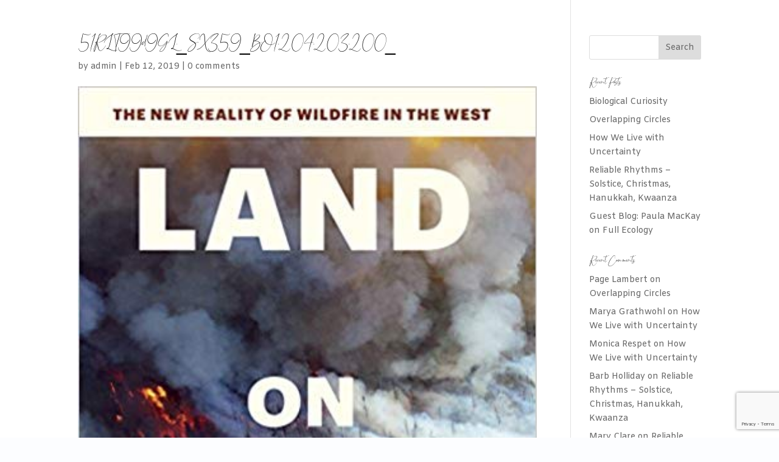

--- FILE ---
content_type: text/html; charset=utf-8
request_url: https://www.google.com/recaptcha/api2/anchor?ar=1&k=6LffouoqAAAAADZTpTNuePmG6yypKO5TBavccEJl&co=aHR0cHM6Ly9mdWxsZWNvbG9neS5jb206NDQz&hl=en&v=PoyoqOPhxBO7pBk68S4YbpHZ&size=invisible&anchor-ms=20000&execute-ms=30000&cb=z2lvtbsqzii1
body_size: 48509
content:
<!DOCTYPE HTML><html dir="ltr" lang="en"><head><meta http-equiv="Content-Type" content="text/html; charset=UTF-8">
<meta http-equiv="X-UA-Compatible" content="IE=edge">
<title>reCAPTCHA</title>
<style type="text/css">
/* cyrillic-ext */
@font-face {
  font-family: 'Roboto';
  font-style: normal;
  font-weight: 400;
  font-stretch: 100%;
  src: url(//fonts.gstatic.com/s/roboto/v48/KFO7CnqEu92Fr1ME7kSn66aGLdTylUAMa3GUBHMdazTgWw.woff2) format('woff2');
  unicode-range: U+0460-052F, U+1C80-1C8A, U+20B4, U+2DE0-2DFF, U+A640-A69F, U+FE2E-FE2F;
}
/* cyrillic */
@font-face {
  font-family: 'Roboto';
  font-style: normal;
  font-weight: 400;
  font-stretch: 100%;
  src: url(//fonts.gstatic.com/s/roboto/v48/KFO7CnqEu92Fr1ME7kSn66aGLdTylUAMa3iUBHMdazTgWw.woff2) format('woff2');
  unicode-range: U+0301, U+0400-045F, U+0490-0491, U+04B0-04B1, U+2116;
}
/* greek-ext */
@font-face {
  font-family: 'Roboto';
  font-style: normal;
  font-weight: 400;
  font-stretch: 100%;
  src: url(//fonts.gstatic.com/s/roboto/v48/KFO7CnqEu92Fr1ME7kSn66aGLdTylUAMa3CUBHMdazTgWw.woff2) format('woff2');
  unicode-range: U+1F00-1FFF;
}
/* greek */
@font-face {
  font-family: 'Roboto';
  font-style: normal;
  font-weight: 400;
  font-stretch: 100%;
  src: url(//fonts.gstatic.com/s/roboto/v48/KFO7CnqEu92Fr1ME7kSn66aGLdTylUAMa3-UBHMdazTgWw.woff2) format('woff2');
  unicode-range: U+0370-0377, U+037A-037F, U+0384-038A, U+038C, U+038E-03A1, U+03A3-03FF;
}
/* math */
@font-face {
  font-family: 'Roboto';
  font-style: normal;
  font-weight: 400;
  font-stretch: 100%;
  src: url(//fonts.gstatic.com/s/roboto/v48/KFO7CnqEu92Fr1ME7kSn66aGLdTylUAMawCUBHMdazTgWw.woff2) format('woff2');
  unicode-range: U+0302-0303, U+0305, U+0307-0308, U+0310, U+0312, U+0315, U+031A, U+0326-0327, U+032C, U+032F-0330, U+0332-0333, U+0338, U+033A, U+0346, U+034D, U+0391-03A1, U+03A3-03A9, U+03B1-03C9, U+03D1, U+03D5-03D6, U+03F0-03F1, U+03F4-03F5, U+2016-2017, U+2034-2038, U+203C, U+2040, U+2043, U+2047, U+2050, U+2057, U+205F, U+2070-2071, U+2074-208E, U+2090-209C, U+20D0-20DC, U+20E1, U+20E5-20EF, U+2100-2112, U+2114-2115, U+2117-2121, U+2123-214F, U+2190, U+2192, U+2194-21AE, U+21B0-21E5, U+21F1-21F2, U+21F4-2211, U+2213-2214, U+2216-22FF, U+2308-230B, U+2310, U+2319, U+231C-2321, U+2336-237A, U+237C, U+2395, U+239B-23B7, U+23D0, U+23DC-23E1, U+2474-2475, U+25AF, U+25B3, U+25B7, U+25BD, U+25C1, U+25CA, U+25CC, U+25FB, U+266D-266F, U+27C0-27FF, U+2900-2AFF, U+2B0E-2B11, U+2B30-2B4C, U+2BFE, U+3030, U+FF5B, U+FF5D, U+1D400-1D7FF, U+1EE00-1EEFF;
}
/* symbols */
@font-face {
  font-family: 'Roboto';
  font-style: normal;
  font-weight: 400;
  font-stretch: 100%;
  src: url(//fonts.gstatic.com/s/roboto/v48/KFO7CnqEu92Fr1ME7kSn66aGLdTylUAMaxKUBHMdazTgWw.woff2) format('woff2');
  unicode-range: U+0001-000C, U+000E-001F, U+007F-009F, U+20DD-20E0, U+20E2-20E4, U+2150-218F, U+2190, U+2192, U+2194-2199, U+21AF, U+21E6-21F0, U+21F3, U+2218-2219, U+2299, U+22C4-22C6, U+2300-243F, U+2440-244A, U+2460-24FF, U+25A0-27BF, U+2800-28FF, U+2921-2922, U+2981, U+29BF, U+29EB, U+2B00-2BFF, U+4DC0-4DFF, U+FFF9-FFFB, U+10140-1018E, U+10190-1019C, U+101A0, U+101D0-101FD, U+102E0-102FB, U+10E60-10E7E, U+1D2C0-1D2D3, U+1D2E0-1D37F, U+1F000-1F0FF, U+1F100-1F1AD, U+1F1E6-1F1FF, U+1F30D-1F30F, U+1F315, U+1F31C, U+1F31E, U+1F320-1F32C, U+1F336, U+1F378, U+1F37D, U+1F382, U+1F393-1F39F, U+1F3A7-1F3A8, U+1F3AC-1F3AF, U+1F3C2, U+1F3C4-1F3C6, U+1F3CA-1F3CE, U+1F3D4-1F3E0, U+1F3ED, U+1F3F1-1F3F3, U+1F3F5-1F3F7, U+1F408, U+1F415, U+1F41F, U+1F426, U+1F43F, U+1F441-1F442, U+1F444, U+1F446-1F449, U+1F44C-1F44E, U+1F453, U+1F46A, U+1F47D, U+1F4A3, U+1F4B0, U+1F4B3, U+1F4B9, U+1F4BB, U+1F4BF, U+1F4C8-1F4CB, U+1F4D6, U+1F4DA, U+1F4DF, U+1F4E3-1F4E6, U+1F4EA-1F4ED, U+1F4F7, U+1F4F9-1F4FB, U+1F4FD-1F4FE, U+1F503, U+1F507-1F50B, U+1F50D, U+1F512-1F513, U+1F53E-1F54A, U+1F54F-1F5FA, U+1F610, U+1F650-1F67F, U+1F687, U+1F68D, U+1F691, U+1F694, U+1F698, U+1F6AD, U+1F6B2, U+1F6B9-1F6BA, U+1F6BC, U+1F6C6-1F6CF, U+1F6D3-1F6D7, U+1F6E0-1F6EA, U+1F6F0-1F6F3, U+1F6F7-1F6FC, U+1F700-1F7FF, U+1F800-1F80B, U+1F810-1F847, U+1F850-1F859, U+1F860-1F887, U+1F890-1F8AD, U+1F8B0-1F8BB, U+1F8C0-1F8C1, U+1F900-1F90B, U+1F93B, U+1F946, U+1F984, U+1F996, U+1F9E9, U+1FA00-1FA6F, U+1FA70-1FA7C, U+1FA80-1FA89, U+1FA8F-1FAC6, U+1FACE-1FADC, U+1FADF-1FAE9, U+1FAF0-1FAF8, U+1FB00-1FBFF;
}
/* vietnamese */
@font-face {
  font-family: 'Roboto';
  font-style: normal;
  font-weight: 400;
  font-stretch: 100%;
  src: url(//fonts.gstatic.com/s/roboto/v48/KFO7CnqEu92Fr1ME7kSn66aGLdTylUAMa3OUBHMdazTgWw.woff2) format('woff2');
  unicode-range: U+0102-0103, U+0110-0111, U+0128-0129, U+0168-0169, U+01A0-01A1, U+01AF-01B0, U+0300-0301, U+0303-0304, U+0308-0309, U+0323, U+0329, U+1EA0-1EF9, U+20AB;
}
/* latin-ext */
@font-face {
  font-family: 'Roboto';
  font-style: normal;
  font-weight: 400;
  font-stretch: 100%;
  src: url(//fonts.gstatic.com/s/roboto/v48/KFO7CnqEu92Fr1ME7kSn66aGLdTylUAMa3KUBHMdazTgWw.woff2) format('woff2');
  unicode-range: U+0100-02BA, U+02BD-02C5, U+02C7-02CC, U+02CE-02D7, U+02DD-02FF, U+0304, U+0308, U+0329, U+1D00-1DBF, U+1E00-1E9F, U+1EF2-1EFF, U+2020, U+20A0-20AB, U+20AD-20C0, U+2113, U+2C60-2C7F, U+A720-A7FF;
}
/* latin */
@font-face {
  font-family: 'Roboto';
  font-style: normal;
  font-weight: 400;
  font-stretch: 100%;
  src: url(//fonts.gstatic.com/s/roboto/v48/KFO7CnqEu92Fr1ME7kSn66aGLdTylUAMa3yUBHMdazQ.woff2) format('woff2');
  unicode-range: U+0000-00FF, U+0131, U+0152-0153, U+02BB-02BC, U+02C6, U+02DA, U+02DC, U+0304, U+0308, U+0329, U+2000-206F, U+20AC, U+2122, U+2191, U+2193, U+2212, U+2215, U+FEFF, U+FFFD;
}
/* cyrillic-ext */
@font-face {
  font-family: 'Roboto';
  font-style: normal;
  font-weight: 500;
  font-stretch: 100%;
  src: url(//fonts.gstatic.com/s/roboto/v48/KFO7CnqEu92Fr1ME7kSn66aGLdTylUAMa3GUBHMdazTgWw.woff2) format('woff2');
  unicode-range: U+0460-052F, U+1C80-1C8A, U+20B4, U+2DE0-2DFF, U+A640-A69F, U+FE2E-FE2F;
}
/* cyrillic */
@font-face {
  font-family: 'Roboto';
  font-style: normal;
  font-weight: 500;
  font-stretch: 100%;
  src: url(//fonts.gstatic.com/s/roboto/v48/KFO7CnqEu92Fr1ME7kSn66aGLdTylUAMa3iUBHMdazTgWw.woff2) format('woff2');
  unicode-range: U+0301, U+0400-045F, U+0490-0491, U+04B0-04B1, U+2116;
}
/* greek-ext */
@font-face {
  font-family: 'Roboto';
  font-style: normal;
  font-weight: 500;
  font-stretch: 100%;
  src: url(//fonts.gstatic.com/s/roboto/v48/KFO7CnqEu92Fr1ME7kSn66aGLdTylUAMa3CUBHMdazTgWw.woff2) format('woff2');
  unicode-range: U+1F00-1FFF;
}
/* greek */
@font-face {
  font-family: 'Roboto';
  font-style: normal;
  font-weight: 500;
  font-stretch: 100%;
  src: url(//fonts.gstatic.com/s/roboto/v48/KFO7CnqEu92Fr1ME7kSn66aGLdTylUAMa3-UBHMdazTgWw.woff2) format('woff2');
  unicode-range: U+0370-0377, U+037A-037F, U+0384-038A, U+038C, U+038E-03A1, U+03A3-03FF;
}
/* math */
@font-face {
  font-family: 'Roboto';
  font-style: normal;
  font-weight: 500;
  font-stretch: 100%;
  src: url(//fonts.gstatic.com/s/roboto/v48/KFO7CnqEu92Fr1ME7kSn66aGLdTylUAMawCUBHMdazTgWw.woff2) format('woff2');
  unicode-range: U+0302-0303, U+0305, U+0307-0308, U+0310, U+0312, U+0315, U+031A, U+0326-0327, U+032C, U+032F-0330, U+0332-0333, U+0338, U+033A, U+0346, U+034D, U+0391-03A1, U+03A3-03A9, U+03B1-03C9, U+03D1, U+03D5-03D6, U+03F0-03F1, U+03F4-03F5, U+2016-2017, U+2034-2038, U+203C, U+2040, U+2043, U+2047, U+2050, U+2057, U+205F, U+2070-2071, U+2074-208E, U+2090-209C, U+20D0-20DC, U+20E1, U+20E5-20EF, U+2100-2112, U+2114-2115, U+2117-2121, U+2123-214F, U+2190, U+2192, U+2194-21AE, U+21B0-21E5, U+21F1-21F2, U+21F4-2211, U+2213-2214, U+2216-22FF, U+2308-230B, U+2310, U+2319, U+231C-2321, U+2336-237A, U+237C, U+2395, U+239B-23B7, U+23D0, U+23DC-23E1, U+2474-2475, U+25AF, U+25B3, U+25B7, U+25BD, U+25C1, U+25CA, U+25CC, U+25FB, U+266D-266F, U+27C0-27FF, U+2900-2AFF, U+2B0E-2B11, U+2B30-2B4C, U+2BFE, U+3030, U+FF5B, U+FF5D, U+1D400-1D7FF, U+1EE00-1EEFF;
}
/* symbols */
@font-face {
  font-family: 'Roboto';
  font-style: normal;
  font-weight: 500;
  font-stretch: 100%;
  src: url(//fonts.gstatic.com/s/roboto/v48/KFO7CnqEu92Fr1ME7kSn66aGLdTylUAMaxKUBHMdazTgWw.woff2) format('woff2');
  unicode-range: U+0001-000C, U+000E-001F, U+007F-009F, U+20DD-20E0, U+20E2-20E4, U+2150-218F, U+2190, U+2192, U+2194-2199, U+21AF, U+21E6-21F0, U+21F3, U+2218-2219, U+2299, U+22C4-22C6, U+2300-243F, U+2440-244A, U+2460-24FF, U+25A0-27BF, U+2800-28FF, U+2921-2922, U+2981, U+29BF, U+29EB, U+2B00-2BFF, U+4DC0-4DFF, U+FFF9-FFFB, U+10140-1018E, U+10190-1019C, U+101A0, U+101D0-101FD, U+102E0-102FB, U+10E60-10E7E, U+1D2C0-1D2D3, U+1D2E0-1D37F, U+1F000-1F0FF, U+1F100-1F1AD, U+1F1E6-1F1FF, U+1F30D-1F30F, U+1F315, U+1F31C, U+1F31E, U+1F320-1F32C, U+1F336, U+1F378, U+1F37D, U+1F382, U+1F393-1F39F, U+1F3A7-1F3A8, U+1F3AC-1F3AF, U+1F3C2, U+1F3C4-1F3C6, U+1F3CA-1F3CE, U+1F3D4-1F3E0, U+1F3ED, U+1F3F1-1F3F3, U+1F3F5-1F3F7, U+1F408, U+1F415, U+1F41F, U+1F426, U+1F43F, U+1F441-1F442, U+1F444, U+1F446-1F449, U+1F44C-1F44E, U+1F453, U+1F46A, U+1F47D, U+1F4A3, U+1F4B0, U+1F4B3, U+1F4B9, U+1F4BB, U+1F4BF, U+1F4C8-1F4CB, U+1F4D6, U+1F4DA, U+1F4DF, U+1F4E3-1F4E6, U+1F4EA-1F4ED, U+1F4F7, U+1F4F9-1F4FB, U+1F4FD-1F4FE, U+1F503, U+1F507-1F50B, U+1F50D, U+1F512-1F513, U+1F53E-1F54A, U+1F54F-1F5FA, U+1F610, U+1F650-1F67F, U+1F687, U+1F68D, U+1F691, U+1F694, U+1F698, U+1F6AD, U+1F6B2, U+1F6B9-1F6BA, U+1F6BC, U+1F6C6-1F6CF, U+1F6D3-1F6D7, U+1F6E0-1F6EA, U+1F6F0-1F6F3, U+1F6F7-1F6FC, U+1F700-1F7FF, U+1F800-1F80B, U+1F810-1F847, U+1F850-1F859, U+1F860-1F887, U+1F890-1F8AD, U+1F8B0-1F8BB, U+1F8C0-1F8C1, U+1F900-1F90B, U+1F93B, U+1F946, U+1F984, U+1F996, U+1F9E9, U+1FA00-1FA6F, U+1FA70-1FA7C, U+1FA80-1FA89, U+1FA8F-1FAC6, U+1FACE-1FADC, U+1FADF-1FAE9, U+1FAF0-1FAF8, U+1FB00-1FBFF;
}
/* vietnamese */
@font-face {
  font-family: 'Roboto';
  font-style: normal;
  font-weight: 500;
  font-stretch: 100%;
  src: url(//fonts.gstatic.com/s/roboto/v48/KFO7CnqEu92Fr1ME7kSn66aGLdTylUAMa3OUBHMdazTgWw.woff2) format('woff2');
  unicode-range: U+0102-0103, U+0110-0111, U+0128-0129, U+0168-0169, U+01A0-01A1, U+01AF-01B0, U+0300-0301, U+0303-0304, U+0308-0309, U+0323, U+0329, U+1EA0-1EF9, U+20AB;
}
/* latin-ext */
@font-face {
  font-family: 'Roboto';
  font-style: normal;
  font-weight: 500;
  font-stretch: 100%;
  src: url(//fonts.gstatic.com/s/roboto/v48/KFO7CnqEu92Fr1ME7kSn66aGLdTylUAMa3KUBHMdazTgWw.woff2) format('woff2');
  unicode-range: U+0100-02BA, U+02BD-02C5, U+02C7-02CC, U+02CE-02D7, U+02DD-02FF, U+0304, U+0308, U+0329, U+1D00-1DBF, U+1E00-1E9F, U+1EF2-1EFF, U+2020, U+20A0-20AB, U+20AD-20C0, U+2113, U+2C60-2C7F, U+A720-A7FF;
}
/* latin */
@font-face {
  font-family: 'Roboto';
  font-style: normal;
  font-weight: 500;
  font-stretch: 100%;
  src: url(//fonts.gstatic.com/s/roboto/v48/KFO7CnqEu92Fr1ME7kSn66aGLdTylUAMa3yUBHMdazQ.woff2) format('woff2');
  unicode-range: U+0000-00FF, U+0131, U+0152-0153, U+02BB-02BC, U+02C6, U+02DA, U+02DC, U+0304, U+0308, U+0329, U+2000-206F, U+20AC, U+2122, U+2191, U+2193, U+2212, U+2215, U+FEFF, U+FFFD;
}
/* cyrillic-ext */
@font-face {
  font-family: 'Roboto';
  font-style: normal;
  font-weight: 900;
  font-stretch: 100%;
  src: url(//fonts.gstatic.com/s/roboto/v48/KFO7CnqEu92Fr1ME7kSn66aGLdTylUAMa3GUBHMdazTgWw.woff2) format('woff2');
  unicode-range: U+0460-052F, U+1C80-1C8A, U+20B4, U+2DE0-2DFF, U+A640-A69F, U+FE2E-FE2F;
}
/* cyrillic */
@font-face {
  font-family: 'Roboto';
  font-style: normal;
  font-weight: 900;
  font-stretch: 100%;
  src: url(//fonts.gstatic.com/s/roboto/v48/KFO7CnqEu92Fr1ME7kSn66aGLdTylUAMa3iUBHMdazTgWw.woff2) format('woff2');
  unicode-range: U+0301, U+0400-045F, U+0490-0491, U+04B0-04B1, U+2116;
}
/* greek-ext */
@font-face {
  font-family: 'Roboto';
  font-style: normal;
  font-weight: 900;
  font-stretch: 100%;
  src: url(//fonts.gstatic.com/s/roboto/v48/KFO7CnqEu92Fr1ME7kSn66aGLdTylUAMa3CUBHMdazTgWw.woff2) format('woff2');
  unicode-range: U+1F00-1FFF;
}
/* greek */
@font-face {
  font-family: 'Roboto';
  font-style: normal;
  font-weight: 900;
  font-stretch: 100%;
  src: url(//fonts.gstatic.com/s/roboto/v48/KFO7CnqEu92Fr1ME7kSn66aGLdTylUAMa3-UBHMdazTgWw.woff2) format('woff2');
  unicode-range: U+0370-0377, U+037A-037F, U+0384-038A, U+038C, U+038E-03A1, U+03A3-03FF;
}
/* math */
@font-face {
  font-family: 'Roboto';
  font-style: normal;
  font-weight: 900;
  font-stretch: 100%;
  src: url(//fonts.gstatic.com/s/roboto/v48/KFO7CnqEu92Fr1ME7kSn66aGLdTylUAMawCUBHMdazTgWw.woff2) format('woff2');
  unicode-range: U+0302-0303, U+0305, U+0307-0308, U+0310, U+0312, U+0315, U+031A, U+0326-0327, U+032C, U+032F-0330, U+0332-0333, U+0338, U+033A, U+0346, U+034D, U+0391-03A1, U+03A3-03A9, U+03B1-03C9, U+03D1, U+03D5-03D6, U+03F0-03F1, U+03F4-03F5, U+2016-2017, U+2034-2038, U+203C, U+2040, U+2043, U+2047, U+2050, U+2057, U+205F, U+2070-2071, U+2074-208E, U+2090-209C, U+20D0-20DC, U+20E1, U+20E5-20EF, U+2100-2112, U+2114-2115, U+2117-2121, U+2123-214F, U+2190, U+2192, U+2194-21AE, U+21B0-21E5, U+21F1-21F2, U+21F4-2211, U+2213-2214, U+2216-22FF, U+2308-230B, U+2310, U+2319, U+231C-2321, U+2336-237A, U+237C, U+2395, U+239B-23B7, U+23D0, U+23DC-23E1, U+2474-2475, U+25AF, U+25B3, U+25B7, U+25BD, U+25C1, U+25CA, U+25CC, U+25FB, U+266D-266F, U+27C0-27FF, U+2900-2AFF, U+2B0E-2B11, U+2B30-2B4C, U+2BFE, U+3030, U+FF5B, U+FF5D, U+1D400-1D7FF, U+1EE00-1EEFF;
}
/* symbols */
@font-face {
  font-family: 'Roboto';
  font-style: normal;
  font-weight: 900;
  font-stretch: 100%;
  src: url(//fonts.gstatic.com/s/roboto/v48/KFO7CnqEu92Fr1ME7kSn66aGLdTylUAMaxKUBHMdazTgWw.woff2) format('woff2');
  unicode-range: U+0001-000C, U+000E-001F, U+007F-009F, U+20DD-20E0, U+20E2-20E4, U+2150-218F, U+2190, U+2192, U+2194-2199, U+21AF, U+21E6-21F0, U+21F3, U+2218-2219, U+2299, U+22C4-22C6, U+2300-243F, U+2440-244A, U+2460-24FF, U+25A0-27BF, U+2800-28FF, U+2921-2922, U+2981, U+29BF, U+29EB, U+2B00-2BFF, U+4DC0-4DFF, U+FFF9-FFFB, U+10140-1018E, U+10190-1019C, U+101A0, U+101D0-101FD, U+102E0-102FB, U+10E60-10E7E, U+1D2C0-1D2D3, U+1D2E0-1D37F, U+1F000-1F0FF, U+1F100-1F1AD, U+1F1E6-1F1FF, U+1F30D-1F30F, U+1F315, U+1F31C, U+1F31E, U+1F320-1F32C, U+1F336, U+1F378, U+1F37D, U+1F382, U+1F393-1F39F, U+1F3A7-1F3A8, U+1F3AC-1F3AF, U+1F3C2, U+1F3C4-1F3C6, U+1F3CA-1F3CE, U+1F3D4-1F3E0, U+1F3ED, U+1F3F1-1F3F3, U+1F3F5-1F3F7, U+1F408, U+1F415, U+1F41F, U+1F426, U+1F43F, U+1F441-1F442, U+1F444, U+1F446-1F449, U+1F44C-1F44E, U+1F453, U+1F46A, U+1F47D, U+1F4A3, U+1F4B0, U+1F4B3, U+1F4B9, U+1F4BB, U+1F4BF, U+1F4C8-1F4CB, U+1F4D6, U+1F4DA, U+1F4DF, U+1F4E3-1F4E6, U+1F4EA-1F4ED, U+1F4F7, U+1F4F9-1F4FB, U+1F4FD-1F4FE, U+1F503, U+1F507-1F50B, U+1F50D, U+1F512-1F513, U+1F53E-1F54A, U+1F54F-1F5FA, U+1F610, U+1F650-1F67F, U+1F687, U+1F68D, U+1F691, U+1F694, U+1F698, U+1F6AD, U+1F6B2, U+1F6B9-1F6BA, U+1F6BC, U+1F6C6-1F6CF, U+1F6D3-1F6D7, U+1F6E0-1F6EA, U+1F6F0-1F6F3, U+1F6F7-1F6FC, U+1F700-1F7FF, U+1F800-1F80B, U+1F810-1F847, U+1F850-1F859, U+1F860-1F887, U+1F890-1F8AD, U+1F8B0-1F8BB, U+1F8C0-1F8C1, U+1F900-1F90B, U+1F93B, U+1F946, U+1F984, U+1F996, U+1F9E9, U+1FA00-1FA6F, U+1FA70-1FA7C, U+1FA80-1FA89, U+1FA8F-1FAC6, U+1FACE-1FADC, U+1FADF-1FAE9, U+1FAF0-1FAF8, U+1FB00-1FBFF;
}
/* vietnamese */
@font-face {
  font-family: 'Roboto';
  font-style: normal;
  font-weight: 900;
  font-stretch: 100%;
  src: url(//fonts.gstatic.com/s/roboto/v48/KFO7CnqEu92Fr1ME7kSn66aGLdTylUAMa3OUBHMdazTgWw.woff2) format('woff2');
  unicode-range: U+0102-0103, U+0110-0111, U+0128-0129, U+0168-0169, U+01A0-01A1, U+01AF-01B0, U+0300-0301, U+0303-0304, U+0308-0309, U+0323, U+0329, U+1EA0-1EF9, U+20AB;
}
/* latin-ext */
@font-face {
  font-family: 'Roboto';
  font-style: normal;
  font-weight: 900;
  font-stretch: 100%;
  src: url(//fonts.gstatic.com/s/roboto/v48/KFO7CnqEu92Fr1ME7kSn66aGLdTylUAMa3KUBHMdazTgWw.woff2) format('woff2');
  unicode-range: U+0100-02BA, U+02BD-02C5, U+02C7-02CC, U+02CE-02D7, U+02DD-02FF, U+0304, U+0308, U+0329, U+1D00-1DBF, U+1E00-1E9F, U+1EF2-1EFF, U+2020, U+20A0-20AB, U+20AD-20C0, U+2113, U+2C60-2C7F, U+A720-A7FF;
}
/* latin */
@font-face {
  font-family: 'Roboto';
  font-style: normal;
  font-weight: 900;
  font-stretch: 100%;
  src: url(//fonts.gstatic.com/s/roboto/v48/KFO7CnqEu92Fr1ME7kSn66aGLdTylUAMa3yUBHMdazQ.woff2) format('woff2');
  unicode-range: U+0000-00FF, U+0131, U+0152-0153, U+02BB-02BC, U+02C6, U+02DA, U+02DC, U+0304, U+0308, U+0329, U+2000-206F, U+20AC, U+2122, U+2191, U+2193, U+2212, U+2215, U+FEFF, U+FFFD;
}

</style>
<link rel="stylesheet" type="text/css" href="https://www.gstatic.com/recaptcha/releases/PoyoqOPhxBO7pBk68S4YbpHZ/styles__ltr.css">
<script nonce="MmiCh2DytNlb2J0MckRAAw" type="text/javascript">window['__recaptcha_api'] = 'https://www.google.com/recaptcha/api2/';</script>
<script type="text/javascript" src="https://www.gstatic.com/recaptcha/releases/PoyoqOPhxBO7pBk68S4YbpHZ/recaptcha__en.js" nonce="MmiCh2DytNlb2J0MckRAAw">
      
    </script></head>
<body><div id="rc-anchor-alert" class="rc-anchor-alert"></div>
<input type="hidden" id="recaptcha-token" value="[base64]">
<script type="text/javascript" nonce="MmiCh2DytNlb2J0MckRAAw">
      recaptcha.anchor.Main.init("[\x22ainput\x22,[\x22bgdata\x22,\x22\x22,\[base64]/[base64]/[base64]/[base64]/[base64]/[base64]/[base64]/[base64]/[base64]/[base64]\\u003d\x22,\[base64]\x22,\x22UQbCq8K+VHnDp1gyYcKLU8O/w4UEw454CjF3wqpfw689QMOCD8KpwrR4CsO9w7zCjMK9LTJew75lw5fDrjN3w6TDi8K0HQHDkMKGw44DB8OtHMK2wqfDlcOeJsOYVSxpwoQoLsO8VMKqw5rDpRR9wohTMSZJwofDvcKHIsOBwowYw5TDmcOzwp/CixR2L8Kgc8OFPhHDgGHCrsOAwqzDmcKlwr7DnMOmGH5KwrRnRBlUWsOpRjbChcO1bcKEUsKLw5rCunLDiQ0IwoZ0w45SwrzDuWxSDsOeworDm0tIw7JJAMK6wpHCpMOgw6ZxKsKmND9EwrvDqcKTd8K/fMK/EcKywo0Mw4rDi3YCw6RoACYgw5fDu8OUwpbChmZqb8OEw6LDlcKXfsOBIcOeRzQew65Vw5bCqsKow5bCkMORF8OowpN2wp4QS8OFwqDClVlMWMOAEMOXwoN+BU/DkE3DqVjDjVDDoMKBw55gw6fDnsOGw61bNR3CvyrDszFzw5oiS3vCnlvCrcKlw4BCBkYhw7bCs8K3w4nCiMKQDik6w64Vwo9hASFYVMKsSBbDkMORw6/Ct8KzwozDksOVwpfCgSvCnsOUFDLCrRsXBkdjwovDlcOUE8KGGMKhEnHDsMKCw5kfWMKuG3VrWcKTdcKnQCLCvXDDjsOhwrHDncO9bsOwwp7DvMKJw5rDh0IHw7wdw7YdF244cz5ZwrXDqH7CgHLCoQzDvD/DoE3DrCXDj8O6w4IPDUjCgWJeLMOmwpcjwrbDqcK/[base64]/Dgg4fVcO0QjTCn8OgDcKXVkPCvsOWwrkCJMONQcKuw6ImSsO6b8K9w6cKw49LwoPDk8O4wpDCtjfDqcKnw7FYOsK5AcK5ecKdc2fDhcOUQQtQfAEtw5FpwrzDscOiwoo/w6rCjxYQw7TCocOQwrHDicOCwrDCo8K+IcKMH8KcV280eMOBO8K5HsK8w7UUwr5jQhw7b8KUw7EJbcOmw5vDr8OMw7UnPCvCt8OzNMOzwqzDi3fDhDoywqskwrRdwqQhJ8OtU8Kiw7ofan/Dp03CpWrClcOeRSdueSEDw7vDn1N6IcK8wp5EwrY6wrvDjk/DosOyM8KKfMKhO8OQwrcJwpgJeXUGPGNrwoEYw44fw6M3UjXDkcKmUcO3w4hSwrDCrcKlw6PCv2JUwqzCpcKtOMKkwrHCs8KvBVHCv0DDuMKGwrrCqcK/S8OuMhnCncKiwobDtizCtsONGDjChcK/KW8pw6kfw4fDqmzDm0DDqsK8w6wOCWTDunrDssKgPcKaY8K1f8O1fALDrFBOw4F6T8OMJixNZlVJwq/CpMK0O0fDpMOQw4PDvMOEZ2k5ChbCvMOHSMOzcA0hXWJuwpfCoioqw5TDmMOxLTMcw7LCmMKWwqRDw78nw6PCpRxOw64pPgxkw5TDocKvwoHCp0/DihJSasKYBMOSwrjDnsObw4kbKSpUTDk/[base64]/[base64]/DjnDDh8OITUHCoR3CmcKrZMKvw5nDocKFw41aw7fCsHoDJX7CqMK7w5zDhHPDvMKVwpNbDMOYC8OJF8KMwqZvw4vDtUbCsnTCtnPDpS/ClA/DtMOXwpJsw7bCtcOkwqcNwpoWwqY9wro1w77Dg8KRWknDpizCkhHDhcOmYMO8B8K1KMOCdcO6WsKFEiBXRSnCtMKVEMOSwocNMDoEA8OuwqpgeMO0N8O4KMK/wovDpsOfwr0ITcOgPyrCiTzDkHLCgEvCinJpwo4kVnAtcsKqwojDuFHDoAAxw4/Ckn/DsMOEZcK5woZTwrnDi8K0wpgxwojCtsKSw5x6w5ZAwrXDusO1w6nCphHDtT7CrsO+XhrCnMKvG8OGwpfCkG7DlsK+w7RbWcKyw488KcO/WcKOwqQwHcKiw4PDm8OUWh7Ci13DlHAJwoMXe1tEKzLDilHClsOePgxtw6IDwpVYw5XDq8KWw4YsPsKqw4x3wqQpwr/ClwHDhVjClsKOw5fDmn3CqsOewpjCjT3CuMOGbcKAHSvCtw3Co2DDhMOCDlptwqjDm8Ofw4B5fDBrwrbDs1TDvsKJVyvCksOgw4LCgMOCwqvCvMKtwp0GwoXCiWHCoA/CiHLDisK6FzrDgsKHBMOYc8OSPn9Qw7bCn2nDnwsiw6LCgsOUwop5C8KOGTFvCMK6w7MgwpnCs8OzJMKlVDhCw7DDm03DvnA2AgTDvsOtwrhaw7R5wprCqXHCvMOHYMOLwqAjBsOUAsKsw53DhmEgZ8OaTV/ClD7DqigRRcOiw7PDgX4PdMK4wodoKcKNQinClsK4EMKRT8OcLS7Cg8ODNcOhRk4ebDfCgcKWDcOFwphNPjVxw48PBcKFw6HCusK1BcOYwrAAYQ7CqBXCqXNIOMKHHsOSw4nDnTrDqMKSGcORB3vDocOfLGsvTBnCrwTCksOBw4vDpxHDmENRw7JfVyMJKnNDccK7wo/Du0/CjCPDh8O5w6gqwphUwr4cQ8KHUcOmw69xB2IjXEnDq2ciYMOQw5BawrHCqsOEecKTwpnCvMO2woPClMO9BMKswoJresO6wq3CpcK/wr7DlcOrw5c9DsKcUsOsw4rDl8K7w4ZDwp7DsMOOQFAENRl+w4J3Tlo9w4UbwqZRQijCr8KXw5cxwpdHFBbCpMOydQvCqxIMwp/ClMKFVHLDqzxWw7LDmcKJw4HDjMORwqcHwohfNnUSEcOUw57DiDfCqUlgXi/DpMONOsO2wq7DicKyw4TCrMKAw67CuUpZwqUDWsOqQsOKw6HDm0UHwr9+bsKIJsKZw5nCgsOOw55WZsKFw5INGcKhLSxCw7LDsMOBwovChFMhEhE3RcKwwoXCuz4Yw7VESsOswqYzScO0w73Con1EwqxFwrVRwqsIwqrCgn/CoMK6KAXChF3Dn8KDEVjCiMKzZxHChsKxfWYuw7rCt2bDncO9TcOYbzTCo8KVw4PDrsKdwo7DlGwGb15xR8OoPAxOwoNPV8OqwrZ/[base64]/[base64]/DpsKwRMKYa2ATLDcwdiPCuMK7NVxzD8K1anrDtMKTw6HDrm0Sw6HCpMO3RzQwwqk0NcKfVcK8aAvCtcKiwoMIEljDp8OJacK/w4wdwprDmhPCsyTDlgUOw5IdwqXDtsOLwpIVNXjDlcODwqnDqQEow4HDpcKvXsK2w6bDvU/DlMOMwr3DsMKZw7nDiMKGwoXDrFnDisKtw5dtZzpywrbCo8Oqw43DmRFkMRjCjUNqRcKRL8OMw5bDu8KxwoNVwqZAL8OEcDHCvn7DtnrCgcK1Z8Obw51vGMOfbsOYwqbCv8O6EMOgf8KIw4/DvF8mXsOpXWnCnhnDt1jDuB8iw4tUXlLDo8OZwqbDm8KfGsKUGMKGb8K4WsKYGSJpw65cBEd4wqLDvcO/LWbDvMKXB8OrwogxwoIvRMKKw6jDosK8esKTFzvDnsK7JhZRZ0PCunA8w4gcw73DisKTfMKkasK2w45lwpIEWVhWG1XDusONwp/CscK7bUhUVsOwKz9Iw61rEVNZOMOVTsOrPwzCtBjCpCt2worCuXHClhHCsmRtw6JeYRU2NMKkdMKOHzZ/AglBWMOLwp7DjinDqMOow4/DiV7CscK3wrAYOiXCgMKAV8O2emxyw79EwqXCosKfwrbClMK4w5BpcsOjwqRScMOoJkRmaGnDt3bCiz3DocKDwo/Cg8KEwqXCmixrNMOVZwfDvMKpwrNsOmnDgEDDplPDocKfwoPDqsOvw5BfH2HCiRnCtmxnKMKnwoHDpAnCgGbCrUFLG8KqwpYMNn0XP8KwwqkRw6fCqMO+w6JwwrnCkH04wr3DvDPCssKvwqp4TEDChQPDun/CszrDg8OnwoB9wpPColFxBsKbRyXDhkhAIwrDrjbDq8OVwrrCncOtwq3CvyvCkmtPWcO+wrrDlMOTcsKDw6x3wo/DpcKBwpp6wpcUw4l+AcOXwophLsOywoQUw6VIZMKUw7t2wp3DmVRRw53DosKpcinCqDR4axfCpcOxb8Oxw4vCtcOawqkzA0nDlsO9w6nCusKgc8KVFXrCiC5Tw7k8wo/Cj8KZw57Do8KoSMKdw6Btwpwiwo/[base64]/DhX4BwqDDnmoyUMKQIcKlU8K7XsKwwrFiB8OfwpkXwp3Cv3ldwpAtTsK+wqQlfAl8wphmNn7DkTVowo5PccKJw6/Cq8KcBk5ZwpdGGjPCvx7DusKLw4RUwop1w73DnXHCsMOgwprDncO7Uwcnw5PCokjCkcOwUSbDqcOIPcKSwqfDmD/Ct8O1FMOyHUfDvW5mwoHDm8KjacKLwoDCmsO5w5fDtTgWw4TCtWITwpVbwqJGwqbCiMOZADnDp3pcYRJUfTVVbsObw7snW8OqwrBswrTDp8KrIsKJwr10PQ8/[base64]/Cn8Kyw6Vtwq/DkcO7wq3DnSQwwrszwrzDnQrCmSzDhEjCglbCtcOAw4/Ch8ONS3RowosFwpzCnlfClMO/w6XDsAhZLUTDj8OnWi0+BcKYOBcRwoDDo2XCu8KBGlnCisOOBMORw5rDhcOJw6XDk8Ogwo3Cq0tZwpYiIsKow6wEwrd7w5/[base64]/[base64]/DlsKvdT7CnBfCqTJUUDHCiWTClDDCjsODOz7CosKiw4vDgV5Iw4BDw4bCnRbCl8KiEcOzw7DDlsK6wqDCqCVfw7jCoiVTw4XDrMO8wqLChl1AwpbCgV/Cg8K9CsKkwr/DpxJGwqZeJXzDhsOZwrEEwphjWjZ/w6/DlFxOwr5/[base64]/Dij3DqsKLEsOcDcKVFwPCkWQ6OcKjw4bCpsOEwpVSwrbCmsKZO8OICnBtJ8K/FTNgcn7ChcKZw6MrwrjCqgXDtMKMcsKTw58EGMKYw4vCjcOAayrDlkXCpsK/Y8OFw7bCrBvCkiMJDsOIH8KVwoHDsGTDmsKXw5jCrsKgwq0zKyPCssOtGkgEZ8K+wr0Jw5gBwq7CuHRnwpQ9wp/ChyY0eFM1LV/CqMOkXsKRWgpQw7dKUMKWw5QKcMOzwqE/w4XCkCQecsOZDXImZcKfTFnDli3Cu8KlNTzDoEU0wpJsexokw6LCkSHCsVBUNgokw6DDiTlkwoN9w4tRwq9hZ8Kaw5rDoVzDlMOow5/Do8OHwo9XLMO7wpczw7IAw54GYcO8AMOtwqbDv8K8w7DClSbCkMKhw4XDgsKGw716Um8WwpPCq1nDisKnXiJ9QcORCQ9tw7jDhsKrw73DigsCwr06w7dGwqPDjcO8KE0lw5zDrMO/Y8OuwpBieQPDvsO0BBBAw7dWfsOswo7DpzXDkVPCm8OeQm/DosKiwrTDmMOgTDHCtMOww5lbRF7CmsOjwpwPw4DDk09XbCTDlCzClMKIfhjCocOZHkMhYcOsPcOaeMOjwrU6wq/Cqj5oDsKzMcOKRcK+J8OvfRLCihDDvVLCgMKOfcOkB8KbwqdEVsKKKMO/wrZlw58dOxAFRcKbdjDCjcKhwrvDoMKjw5HCu8OzCsKvbMOMVcO+BMOWw4p4wpbCkyTCnmV2fVvCssKXbWPDlzAJXF7CkWkJwoZPEsK5ABPCkzpHwpcRwoDCghPDoMOnw71Yw7Uow54fW27DssOIwrBYVV8CwpXCrDfDu8OmIMOtXMOOwp3CkyBbGQx/VyzDlVPCgwbDgHHDkGoFfzQ3W8K9JjbDmVPCt3zCo8Kdw7vDgsKiIcK5wrJLJMKdaMKGwrbCnEvDlDAFFMObwrAKDSZ/bGEfHMOOQXLDsMOuw5k/[base64]/DgcK3IkVww4FFLcOnw7HDpiXDjMO7wrU+wqgjMcKMEMOJSGzCvsKQwr/DgBYXSSYtw5g1U8Kqw7rCn8OdZy1Xw7BVZsO+eV7Dh8Kww4VhAMOJW3fDrMOLLsK0KlkjbMKUMXUEDSMPwpPDp8O0KMOQwox8QQLCqEHCucKmGiYnw54wOMOVdh3Dk8K8CjhdwpnCgsOCOGItBsOuwoQLag1KWsKnaAHCj23Dvgx5c3rDqAsyw6JIw7w/dTJXBVLDjcO7wpgXaMOmPSFIMcO/ZmNawrlWwrLDplF1ZUDDtRrCn8KjO8Kvwp3Ct2ZAQ8OCwp5wLcKHJCLDpysaGHhVLEfClcKfw5DDlMKFwo3Dr8OGWsKfRVk9w6PCu0lFwowsY8KGYH/CrcKuwpHCicOyw4LDsMOSDsKEGsORw6jDhTPCvsK6w6pTeGRkwoHChMOoV8OUHsK2J8K0wroVQ19ebSNFHEzCoVLDjgrCj8K+wr3Cqy3DncOKaMKbZsO/[base64]/[base64]/[base64]/w7prLS4Ww6DDhsKBTnxhw5pdajRZeMKCaMO7wqENdHbDu8Ohe2bCuks4LMOfJWrCjsK+XsKxVRxnQFDDqsKAQHRIw5XCvRHDi8O0LRrDusKzAGk0w7tcwowpw5EKw4FaccOtK1rDssKZPsOhGlNBw5XDtxfClMOSw5ZSw5FBXsOAw7VIw5BNwr/Dp8OGwpApHF9Lw7fDq8KTW8KbYCrCuTBGwp7CnsK2wqo3Eh8zw7HCu8OzbzB0wrDDuMKBcsOqw6jDvl5nP2fDo8OPbcKQwpfDpwDCoMOhwr7Cm8OseFJzSsOCwowkwqbDhMKsw6XCiw/Di8KhwqxrKcOtwqlHQ8KfwptzcsK3OcKdwoVaKsKvZMOLwo7DvmUnw4hAwoM2wrsCGMO3w7FJw7gRw5pkwrfCv8Olwr9BM1vCnsKIw4gnVcKmw5o1wpcmw7nCkE/[base64]/[base64]/asObwq02woHDscOMwpNbw7rCi8KuacOaw6gSScK/WwBEwqDCg8Kdwo5wFHPCvmjCkQAgZT9uw4fCtsOYwqHCl8OvTsKlw5HDhG0jNcKhwr9rwoLCg8KULDrCiMKyw53CrQE/w6/[base64]/CvzTDscOlM8KaXcOmw7HDrsKpOcOPwpDCh8Ktw4vCjxvDqcOKNE9IfxLCpk9Kwr9jwrsCw7/CvXpwPMKmc8O+NMOywpZ3TsOlwqPDuMKfAxzDv8KXw4IZDcK8U1NPwqhMHsOSZD0xcAQAw48gdTlrbcOjFcOrb8OZwq/Ds8Kzw5pDw4IrU8OHwqxCamcDwr/[base64]/ChMODOjjDlcOdE8K+aT9UVMKLwo3DlsKfJlXDisOywpYsA2fDh8OqCzfCmcOiXR7DuMOEwr1vwpXClxHDkyICw5c+CsOawpptw4o/IsOTdWU1TFJnVsOQEjssS8Ouw589TT7Dgx3CoyApah8Rw4DCj8KgVcK/w79jH8K6w7UrdBHCnVPCvm5ywoBCw7rCqzXCncKtw6/DshLCow7Cky4bBMOLU8K5wpQKHyrDnMKiMcOfwq3Dlgxzw7zDmsK9IhhmwqZ8X8KowoF7w6jDlhzCo3nDrXrDphQfw4IcKQ/CtTfDsMKsw5NaRxPDg8KlcyUhwqbDl8Kqw4HDrTBla8Kbwoxzw7UBJ8OYLsKIZcK7wp9OacKbWMOxfcOqwqPDl8KJTzNRVhBKcTZ2wpI7wpXDoMKMTcOiZzPCnMKJTU4SYsO/PcKPwoLCuMOHNRhWwqXDrVLDhUjDv8O4w4LCpkZNw40zAwLCt1jCmsKCwphxARYGGUDDjmPCoVjCpMKnZ8K8wqPCtiM4wpLCq8KFVsKeN8OYwpNMNMODB00pGcOwwrp7Ag9kD8O/[base64]/CqyXCh8OuwqpPwrwRw4wqw5DDs8O0woHClX7CsyvDmsOMVcK+Qz9DT2PDpBHDksKUDn9DYT5Nf2TCsC1ke1IEw57CjcKGOMKhBwo3w7HDimHDuzfCp8O+w6DCtBIxNsOTwrQSdsK2QQzDmGbCk8KawrpbwpfDq0/CiMKEaHQLw5bDqMOnUcOPNcOGwrLDsU7CkUw6SmTCjcO0wqbDscKGOXrDi8OPw4nCp1lwYjbCgMOxIMKWG0XDncKQHMKWPHLDisOjJ8OQPAHDqMO8E8Ozw4s/wqx1wrbCtMOPSMKxw7kew7hsRmfDrcO5Q8K5wo7CkcKDwqNgw43CjMK8VkQZwr7DvsO5woBzw4nDkcKFw74yw57CmkHDpVlMNBJdw5IrwpzCmm7DnSXCnngTdEE/PsKeEMOjwqPCiT/DsxbDmsOmZAMUdMKQR3E+w5QPfGpYw7c8wq/[base64]/CoTjDmn5PQVPDsMKnPsKET31ww5jCn0NhXyLCg8Ojwro6Z8KqWAIhYE5KwrE/wobCn8OUwrDCtiMKw4LCocO1w4XCtwIERTB0wqbDsXN/woIFFMK1f8OJQDFZw53DmcOccgBxaSrCjMOyZzbCksOqeS1oUR8Cw7tcewTDlsK4Z8KTwqB9wr/[base64]/CvsOuR8K/wrlce3QSMSbCp1J4ZnDClAohw6VkXlZNNMKAwpzDoMOOwpHCpWjDiG/CuGQ6aMOUfcK8wqUOOG3ConFEw4hYwqnCgBlwwo/CpC/CgHwgSxDDiyTDtxp1w4QzQcKVKMKQARTDp8OFwrXDhMKZwrvDrcOWBcKpRsOfwoAkwrHDi8Kdwqszw67CscKyTFDCgy8dwrfDkhDCkWXCpcKQwp0Nw7fCjGLDjFh1I8OQwq3Dh8KOHR/CssOWwrUPw53CgzzCicKGT8O+wrDDtMKOwrADP8OAAMO4w6HDuhfCiMOkwqPCjRPDmWk2JMOVesKRWMKnw687wqjDnh87EcOMw4/CoQo5TsKRw5fDvMOgIsOAwp/[base64]/CkcOeF8KqZg4QZMO3wofCosOJw6rCuMOGwo0tAQbDjyUkw5ULR8OHwpTDgFPCnMK2w6YKwpLChMKqZS/[base64]/CqHYGR1PDjWHDsjovewopCcKpGGtTw5hzT1kgW37DigAVw4jDtsOCw7AQQ1PDlVEpw74DwoXCkn5KR8KPNi9VwolpA8OEw5IWw63CnVYhwrbDqcObPwLDk1vDoEROwpIgKMKmwpkCwq/[base64]/[base64]/[base64]/ClgLClytHYxvDhsOvSW7Ci8OyYMOXw4ICw4PCtXNhw44Yw4oBw5/Cu8OZdETCqMKgw7LDui7DpsOVw5nDoMOvR8KDw5/[base64]/DicO7w5B7SsOuwqsUWsKxw6h4w6hWKATCv8ORC8K1bsKAwrLDm8Ozw6Z4I30Hw4rDjn5eUFTChcOnHTN2wonDjcKcwrIZD8OFMmVLM8KCAMO2w7zCicOsGMKSwr/CtMKBa8KpFMOUbRVcw7QSaxMlY8OpfEFxQFnCrsKmw7QWVTR1IcK0w4jCqgE6BkNyBsKyw4XCo8OowrLDlMKyO8Kiw4/DgcK2c3nCn8O/w6/CmsK1wq4OfcObwqrCi2/Dr2LCrMOUw6LDl2rDqW4pJkUUw6cBLsOsBMKww4NSw4UqwrbDlcO4w4Mtw7DDi3QEw7Q2SMKFCQ7Dpnhyw6dawpZVSDzDpwggwoMRdMOXwrYGCcOXwpAPw6QLf8KDQ3hAJ8KCA8KgUW4Vw4QjTHrDm8OqK8K/w5PCrgDCo2TCj8Ocw7HDsFJxTcOQw4zCs8OtZsOKwq4gwqnDncO/f8K4FsO5w63Dk8OuGEwAwpklYcKBNsOswrPDuMKzFiRZUsKTK8OQw5oMw7DDgMOyI8OmVsKhCE3DvsKPwqgQTsKcIDZJAsODw4F4woYUc8O8HMOMwpp/[base64]/CtSbDlcObFnPDl1BxwofDuBhiby/CmyFIw6PDs2w9wpbCm8O6w4vDuQnCmDLChGJ/[base64]/CvsODw78iwoZDwo/CuCYmEWgvO8KzwohPw5BJwoQswqDClMOLOcKGA8OsVUFKcmEEwpB0JsK1FsOCecKEw4MzwoN0wq7CjgJ9aMOSw4LDlsO5wqANwprCqHTDt8KAQMK1CAEFamfDq8Onw4fDv8Ocw5nClTjDgU0MwpYaUsKdw6jCuS/CqMKMQMK/[base64]/wpMMwrNEbGgbej/CosK1X8Kiw6XCq8KVw7hXwroBGcKxAGXCksKxw4XCpcOiwpgEOMK+VjbCtsKDw4HDv1BcZMKDaAzDj2fDv8OQJn80w4hEDcKpwojCinN5IUBuwrfDiynCjMKRw7/Cg2TCh8KDN2jCt349wqh4wq3CumrDtMO/w5/ChsKOSk8lAcOITWgsw6LDusO4NR0zwr81w7bCvMOcR3YMWMOAwpUSecKxOik8w6DDkMOGwp1IcsOjesODwps2w68LOsO3w4s8w6nCv8KhEQzCisO+w6Fowq08w7rCjsK1d0lvMMODXcKmE2/CuFnDmcKmw7Uhwqt9wpDCr24jKlvCi8KqwpzDlMKVw4nCiAQYNEhdw4sEw4rCk2JsSVPCgGHDscO2w4TDkCzCtMOpDm7CvsKIaTLDrcObw6cHWMORw5DCu3PDh8KiAcKOVMKKwoPCkBDDjsORasO/wq/[base64]/CrXjCrANgPFpFKMOyw704w5JsO1QRw7rDo07CkMO2c8OPchXCq8KVw6Iow4gXYMOuL3HDhUTDrcOvwo5JTMO5ensBw6LCrcO6w4JEw5zDqsKAdcK1EBl7wpNyPVlDwohvwpjCsxzDtw/CocKAwqvDksKSbCjDgsOYD1FWw6vDuQg3wpwXeAF4wpPDkMOpw6LDucK5XMK+wqDCp8OUX8OlDsOLHsOOwpYKYMONCcK8BMOYHHjCklbCjVnChMOLGzvDvsKidn/DkMKmHMKzbsOHA8KlwqHCmmrDh8OtwogfM8KhdsO8IEQLJsOlw57CsMKbw70owoXDuxPCmsObGA/DvcK7ZBl/[base64]/DlcOBwpE9O1gYwpcNw7zCp8KDwpvDhcKTwqshIMOfwpJPw43DlsKqTMK4woQpcXnCjj/[base64]/DuEFjw7plAsKWwrhiLcK1w68xWMOEE8K9woxbw7x+ZFTCtsOra2/CqyHCnAbCl8KYLMOfwrw2wpnDmjRoMhM3w61CwqlkSMK0eEXDg0Jsd0/DrsKwwolkZMO9bsK1wodcfsOAwqk1DSNEw4HDj8KCDADDgMOmwrXCncKUfyhFw4tQExlXHAbDoQ1bWEV6wprDp0p5VG9XDcO1wrPDrsODwojDuXs5OBDCj8KOBsKzAMOhw7vCjTgww5FAcXvDrUAkw4nCqCEbw4bDtQbCsMO/cMK5w5gPw74VwpgAwqZswoRLw57Coys5LsODccOGKifCtE3CihMNVRISwqgjw60Kw4trw4w4wpXCmcKxUMOkwrnCnUkPw4QWwrrCthsGwq0bw7jCg8O/PizCvx0SG8KZwrA6wooOw5DDs0HDhcKXwqY3Nk8gw4YUw4V8wqwvD3wVwpjDpsKeM8ONw6PCs3YWwr4jRzdrw5XCi8Kqw6lRw7TDpzQhw7bDoRlVTsONFsO0w7zCo2FawqfCtzQVGETCpCAFw4UXw63Crj88wqk/FhfCn8KFwqTDonXDkMOjw7AZa8KTSsKwLTEVwpTCow/Cp8K2dRhkZxcbeT7Cnyh8QF4DwqM5EzJKZcKGwpE/woLDmsOww6zDlcOoLwkZwq7CgsO1PUpgw5TDsHo5aMKLClhuWnDDncOJw7DClcOxTMO2I28JwrR4TDTCrMOtZmXCjMK+MMKJbmLCvsKwNUMjEMKmUDPDs8KXOcK3wrfDm392w4nDk1whPsK6D8K4YQQlw63DnW1Ww7tWSw4cMSU/KMOTRHwWw45Cw7nDsgUMQyrCr2HCvMKFcgc4w7RZw7chH8OxckV4woDCiMKBw7AywojDnyDCvcOFPzYrUBI5wogiGMKXw47DmhkXw73Cvy4kZCTDuMOVw7nCpsK1wqQjwqjDnAt3wp3CvsOsCMKhwo4/wrXDrBTDn8OiFiE+GMKAwpc4Y29bw6ATOwgwNMOgC8OJw4HDm8OnJBg6Gx1qJ8KNw61Cw7M4HmrCgD0hw4fDq3U3w6QAwrPDhkIZSV7ChsODw7J1MMOswqvDiHjDlsKkw6vDjcO+SsOWw6fCrWVtwq0Zb8KNw6rCmMOUPkFfw6zDpCnDhMOAIRfCj8OHwo/[base64]/Du8OfXzp2SF9NwolgOUbCtMOsQcKZGmFAwopTwr9rZsK2QMOXw7/Dr8K6w7vDrAIJXsKIN2PCg0J8TxEhwqZiRHImf8KUP01BUHBiVU9hRiYfF8O/[base64]/DucKowo/DpgLCnCDDksO/Y8O0O8Kuwr4vw7EDN8KFw48Re8KWw6wNw6HDrhfDhUhPYDPDrioVPMKhwoXCicO7VR/DsUFowp5gw6A3wrTDjCUyUy7Dn8ONw50rwobDk8KXw5dZV1hNwp7DmcOWw4jDusKawoYCZMK4w5bDrsOzfMO6MMOwURpVf8O5w4/CliQkwpDDlGMZw6Zpw53DqwdubMK6BMKOYsOwZcObw5M4CcOEH3XDssOuBMKAw7EcNGHDrcKlwqHDjAbDrmgmX1lSPVwAwp/CvEDDmjDDlsOaIXbDjDrDsCPCqArClcKWwp0sw5gVXm0qwonCknwew4XDm8OZwq3DvAc0wp3DrGo/[base64]/DgELCmsOlH8OBJcKLd3Z0wr0RWMKdJsOpHcKJw7LDqH7DqsK/w5gUIsKzIkrDpB9ewrU2WcO+MAZadsO3woxcXnjCgmzDmVfDsw/Chm4fw7U6w6jDm0DDlzg4w7Iuw7XCiUjDucKme3fCun/Cq8OfwqTDtMKYOl/DrsKKwr44w4PDuMKPw6/[base64]/CmDBRwo5FfMKtw4vDijZywoYRwrfDj1zCmVfCph/Dq8KGwppYMsKrA8K1w6NxwprDp0/DpsKNw4PDg8OSFcOGR8OFJCsSwrLCqz3DnhHDl3xxw4NYw6DDi8OBw6pFNMKUXsOMwr3DoMKqYcKowrrCgULDtV7CvjnCpEB1w4dweMKQw5E0ZH8RwpHDrnVwWzjDoS7Cp8Ovahwvw5LConnDpHIywpFIwrfCk8OAwphLfcO9CMKEQcO9w4R1wq/CuT9LJcOoNMK+w4zCvsKGwpPDvsKWUsKWw4zCpcOjw4fCssKTw4gCwpVGYg4aH8Klw7DDq8OzLE55NH4Uw4Q/[base64]/[base64]/IB9EY1vDmcKPOzHDg8Khw5bDmj8aw5DDvWjDpcK+wp7CiUrCghc4AWY3wpXDh17CvXlgVMOVwq8LMhLDlwguZsKUw4nDkmRjwq/[base64]/Cm8OjwqbDm2HChQZgWmQfZcKZT8KmwqTDpiUGV13CssOjAMOuWXN0CgJqw7LCnUwGJ3Udw5jDqsOCw55ewr3Dv2NDGwcTwq/DuCoewprDgMOPw5Ejw54vMl3ChcOGbcOOw4QYP8Kmw4NOMinDvMOuIsOoR8O9IAzCmV7DnSHDs2XDp8KGX8KXBcO3ImfDoSDDrALDr8OqwrXCosOAw7VBCsK+w7ZbG1zDtV/ChzjClVrDtlYWY1PCksOUw4fCu8OOwpfCpzkpTjbCsQAgQcOnwqXCt8OywpjCij/DvS4cfm4Adm1JXAjDqG/ClsKfwprCm8KmDcOSwpfDo8OfW2zDkGzDqkbDs8OTKcOFw5vDtMKZwrDDrMKgJjhDwr5OwpjDuFk9wpfCucOXw4EWw79KwoHCgsKtYyvDn07DscO/[base64]/CoMKwwrE5W8Knwrdkw4EEw4/CscOXCgtOL1/Cl8O8w57CiGDDl8ORTsOsA8OKR0PDsMK1ZMKHCcKrQUDDqTo8e3zCiMOFP8Kdw7PCgcKjEMKQwpdTw45Yw6fDhVlsPBnDmU/DqTdXHsKnbsKrVcKNFMK8dsO9wq0Aw7zCiCDCgMO6HcO7wprCoy7CrcK7w54mRGQ2w5oJw5HCkSPCvjHDmWU8YcOvQsOlw6JPX8KDwqVPFlHDu1I1wpLDkG3CjXxUTUvDo8O/CcKiYMOTw7VBwoItaMKHBDlRw53Du8OSw6HChMK+GVA4OMODZsK8w7bDscO9NMKlGMKOwoZkO8OvacOIQcOWOMO+U8OswpzCuwtowrhnVsKad3soPMKDw4bDoSHCsRVPw53Co13CgsKEw7TDjX7CtsOrwo7DgMOvfcKMCXbDvcOqNcKiXD5xcDBVUjbDjmlpw5jDom/DvmLDg8ONFcK4LBddDD3Ds8OIwo8JPQrCvMOkwoXDpsKtw6EbEsKuwowVdMKhNMO+QcOowr3Ds8KgDCnDrRtCTgs/woN8W8OvUXtEcsKbw4/[base64]/[base64]/DljR8worCjcO9MEjCjWYZQ8OsLsKRwpBAR3nDhlBBwo3CqGlCwofDiE8pacOhYsOaMkXDr8Oew7fDoQ3DiVMWWMOpwoLCh8KuKBDCocONfMObw4J9WxjDnCgfwpXDpC4Bw5Blw7ZQwrHCncKRwp/CnzZmwoDCpC0mMcK1GFBnMcOHXmhEwoEEw44Xcz/CknPClMOqw5VFw7/[base64]/UiJDworCqsKdaz5jwovCvWwYwrYzw5PCkx3CvQfCkBXCmsOhaMO/wqB/woxMwqsTfsOUw7bCiX0Jf8OEY2rDlBXDqMOXWSTDgTJqWkZdY8KIJRQaw5IlwrHDrFJvwr7DpMOaw6zCgycxIsKnwpXDiMOxwqhfwoArCX09MiXCgj/[base64]/PsKMT8KowpXCosOSDns1wqPCq8OvSn4zw4PCncOewpfDrcKxVcKRQwcLw4sWw7Qzw4/Dg8O5wrojPyvCksKow6lYXA04w4IWCcKyPVXCpV1HclF2w6lLdcODX8OMwrYIw5VvNcKKUh5UwrxmwqvDpMKzWlh0w7XCmMOvwobCpsONE3XDl1IXw7rDqTcONsO9Pl4/[base64]/CvhVTwodgwpXDhcOkIMOdenRQcsOFJ8OjwqczwqxgAEHClCZjJ8K6T3/CtCPDpsOnwpRvTMK1b8O+woVQwrFBw6jDpxdCw5Yiwp9oTsOqdQEuw4vCs8KlLBPCl8OLw5Ruwr1LwoMEQWTDl23DgU7DiR04DAR9fsKMK8KcwrQ9IwHDi8K2w67CscK/D1XDkmvCpMOuF8OhEQ/Cm8KAw7Iuw6kcwonCh2gvwpXClRHCm8KGwrVrFj9Xw65+w7jDscKSWTTDt27Cv8K1M8KfYkViw7TDjWTCinEjQMOxwr1WWMOeJ0piwp5PZ8O8LcOoc8KGNBE8wo5xw7bDvsOawrHCnsOQwoh2w5jDn8KOR8KMb8KSNybCmX/[base64]/w53DukoLwq3CpsOAwojDkmoEKMK3w4wpET5SKcOHw6DDjMKEwpxxTWhcwpMAwo/CswTChxUlJ8Kww57CkVbDjcKwd8OxPsO4wrVtw6hEEj4Yw7vDmnvCrcOYI8OVw7Zcw45ZEMOEw7hwwqPDnClSKDgLRXFOw45/[base64]/DucK7A8K9w47DjcOXw55Nw5rCmMOowr5vCzU6wpHDl8O6QkLCr8OsWcKywo4AWcODf2Z7WBbDoMKbVcKAwrnCvcOITlvCljvDt1LCthtyYcKTOcONw4jCnMOFw7Row7lbIjs9L8OIw4JCDsOlRFDCjcK2VBHDng0CB0N4Lg/Cm8KCwqF8DRjCuMKkRWjDqFDCkMOfw5VXFsOxwonDgMK9asOcRnnDo8Ktw4ARwqnCqsOOw5/DrlnDgWAxw48jwrgRw7PDlMKBwonDt8OoWMKFD8Kvw65swoDCrcKKwqtTwr/CqS1kYcKqDcOdNlzCkcK/THrCiMOlwpQhw7hbw6UOC8O1OsK4w7kcwo/CkU3DlMOzwr3CucOlEy9Ew40LV8K4esKXWMKGacK5anjCh0A+wpnDo8Kaw6/CvGN3QcKcUkcWU8OLw6Bdwo9bLVzDtwVBw4JXw4LClcK2w5U4FsKKwoPCusO2NkvDpsK5w5www7xMw6Q0IcKsw7lpw4UoOlnDpAzCkMKww7gtw6AFw4PCmMO8e8KESx/DhcOdHMOWIGTClcK/[base64]/[base64]/DmMO6wqfCisOAw7TDscKvCMOuAsKEDMO+bsOPw6lpUMKiKAI8wo/[base64]/DpMO5w4fCmxfDkgzDjcKwf8KsQChiw5JkSCtOLMOVw6VQHcK/[base64]/w61EfnEAw6hAwpYcf8Oowpc+wpXDicO6wpJmTVXCrQtPHy7CpWjDoMK2wpHDlcKIJcK9wr/Do3IQw75RWMOfw5BWQSLCiMKzWcO5wqwpwpwHa1AAZMOLw4/[base64]/DlsOIw5jDm8KlPzTDmD0xa2VSLDkEwpFxwoghwopTwo92ARzClgbCg8K2wq8cw6U4w6vDjEESw6bCgDrDosKEw67Do2fDuy/DtcOhH3saHcOJw4UkwobChcOSw4w4wrglwpYnaMO8w6jDs8KsOSfCvcOTwpNow5zDuThbw6/Du8KEf2kTT0rDsQxObsOTD2PDo8KWwpPCkDbCp8Ovw4/CiMK9wpMTb8KpYsKZAcOewqLDkWpTwrcAwo7CuGEkMsKEZsKqZSrClFwYFsOFwqTDncKqShwAL2XCgUPCh1bCoHdmKsO8WcO9UmnCtFjCvS/DlV/DhcOqd8O+wpXCvMO5wrBTMCbCjcODD8Oow5LCt8KaEMKaZh58d0jDlMOTH8O2BE4fw49zw63CtRk0w4/DjsKuw6c\\u003d\x22],null,[\x22conf\x22,null,\x226LffouoqAAAAADZTpTNuePmG6yypKO5TBavccEJl\x22,0,null,null,null,1,[21,125,63,73,95,87,41,43,42,83,102,105,109,121],[1017145,681],0,null,null,null,null,0,null,0,null,700,1,null,0,\[base64]/76lBhnEnQkZnOKMAhk\\u003d\x22,0,0,null,null,1,null,0,0,null,null,null,0],\x22https://fullecology.com:443\x22,null,[3,1,1],null,null,null,1,3600,[\x22https://www.google.com/intl/en/policies/privacy/\x22,\x22https://www.google.com/intl/en/policies/terms/\x22],\x22RVXLF4ig9hq5byptPd2vG+k+iHt7W9yGRte6wdBF3Cw\\u003d\x22,1,0,null,1,1768886003564,0,0,[1],null,[108,175],\x22RC-vbLQpmmTLFy4Sw\x22,null,null,null,null,null,\x220dAFcWeA5qB9cw-VgUsMFPcn3pAy1El4aFtbrhT3fC5tM0lVMNdx5WEgQZk2Wo1GybJn9AifScAR-jNKI4_F5WQNturG_hjgb8tQ\x22,1768968803405]");
    </script></body></html>

--- FILE ---
content_type: text/css
request_url: https://fullecology.com/wp-content/et-cache/global/et-divi-customizer-global.min.css?ver=1761079300
body_size: 1702
content:
body,.et_pb_column_1_2 .et_quote_content blockquote cite,.et_pb_column_1_2 .et_link_content a.et_link_main_url,.et_pb_column_1_3 .et_quote_content blockquote cite,.et_pb_column_3_8 .et_quote_content blockquote cite,.et_pb_column_1_4 .et_quote_content blockquote cite,.et_pb_blog_grid .et_quote_content blockquote cite,.et_pb_column_1_3 .et_link_content a.et_link_main_url,.et_pb_column_3_8 .et_link_content a.et_link_main_url,.et_pb_column_1_4 .et_link_content a.et_link_main_url,.et_pb_blog_grid .et_link_content a.et_link_main_url,body .et_pb_bg_layout_light .et_pb_post p,body .et_pb_bg_layout_dark .et_pb_post p{font-size:14px}.et_pb_slide_content,.et_pb_best_value{font-size:15px}h1,h2,h3,h4,h5,h6{color:#000000}#et_search_icon:hover,.mobile_menu_bar:before,.mobile_menu_bar:after,.et_toggle_slide_menu:after,.et-social-icon a:hover,.et_pb_sum,.et_pb_pricing li a,.et_pb_pricing_table_button,.et_overlay:before,.entry-summary p.price ins,.et_pb_member_social_links a:hover,.et_pb_widget li a:hover,.et_pb_filterable_portfolio .et_pb_portfolio_filters li a.active,.et_pb_filterable_portfolio .et_pb_portofolio_pagination ul li a.active,.et_pb_gallery .et_pb_gallery_pagination ul li a.active,.wp-pagenavi span.current,.wp-pagenavi a:hover,.nav-single a,.tagged_as a,.posted_in a{color:#ffffff}.et_pb_contact_submit,.et_password_protected_form .et_submit_button,.et_pb_bg_layout_light .et_pb_newsletter_button,.comment-reply-link,.form-submit .et_pb_button,.et_pb_bg_layout_light .et_pb_promo_button,.et_pb_bg_layout_light .et_pb_more_button,.et_pb_contact p input[type="checkbox"]:checked+label i:before,.et_pb_bg_layout_light.et_pb_module.et_pb_button{color:#ffffff}.footer-widget h4{color:#ffffff}.et-search-form,.nav li ul,.et_mobile_menu,.footer-widget li:before,.et_pb_pricing li:before,blockquote{border-color:#ffffff}.et_pb_counter_amount,.et_pb_featured_table .et_pb_pricing_heading,.et_quote_content,.et_link_content,.et_audio_content,.et_pb_post_slider.et_pb_bg_layout_dark,.et_slide_in_menu_container,.et_pb_contact p input[type="radio"]:checked+label i:before{background-color:#ffffff}a{color:#b0d0d5}.et_secondary_nav_enabled #page-container #top-header{background-color:#ffffff!important}#et-secondary-nav li ul{background-color:#ffffff}#main-footer .footer-widget h4,#main-footer .widget_block h1,#main-footer .widget_block h2,#main-footer .widget_block h3,#main-footer .widget_block h4,#main-footer .widget_block h5,#main-footer .widget_block h6{color:#ffffff}.footer-widget li:before{border-color:#ffffff}@media only screen and (min-width:981px){.et_fixed_nav #page-container .et-fixed-header#top-header{background-color:#ffffff!important}.et_fixed_nav #page-container .et-fixed-header#top-header #et-secondary-nav li ul{background-color:#ffffff}}@media only screen and (min-width:1350px){.et_pb_row{padding:27px 0}.et_pb_section{padding:54px 0}.single.et_pb_pagebuilder_layout.et_full_width_page .et_post_meta_wrapper{padding-top:81px}.et_pb_fullwidth_section{padding:0}}	h1,h2,h3,h4,h5,h6{font-family:'Bettrish',Helvetica,Arial,Lucida,sans-serif}body,input,textarea,select{font-family:'Amiko',Helvetica,Arial,Lucida,sans-serif}.nav>li.join-button>a{padding:10px 18px!important;color:#ffffff!important;border-radius:2px;background-color:#85ad6b}.nav>li.join-button>a{position:relative;margin-bottom:30px}.nav>li.join-button>a:active,.nav>li.join-button>a:hover{color:#ffffff!important;background-color:#556d66}.green-text{color:#556d66}.new{background:#85ad6b;padding:15px;padding-bottom:12px;border-radius:30px;font-weight:bold}@media only screen and (max-width:600px){#inner-elder h2{margin-top:80px;color:white}}#main-header{display:none}#eventbrite-widget-modal-trigger-64285434465{padding:20px;background:black;color:white;border:none;font-size:18pt}#buyticketsbutton{text-align:center}#main-footer{display:none}#mc_embed_signup{background:none!important}#mc-embedded-subscribe{background:black!important}#page-container{padding-top:0px!important}.et_pb_title_featured_container{display:none!important}@media only screen and (min-width:980px){.elegantdesign .et_pb_column .et_pb_blog_grid[data-columns]::before{content:'2 .column.size-1of2'!important}.elegantdesign .et_pb_column .column.size-1of2{width:47%!important;margin-right:6%}}@media only screen and (max-width:980px){.elegantdesign .et_pb_column .et_pb_blog_grid[data-columns]::before{content:'2 .column.size-1of2'!important}.elegantdesign .et_pb_column .column.size-1of2{width:100%!important;margin-right:0%}}.et_pb_fullwidth_menu .fullwidth-menu-nav>ul{padding-top:23px!important}.et-menu .menu-item-has-children>a:first-child:after{top:10px}.et_pb_bg_layout_dark.et_pb_fullwidth_menu ul li a{padding-bottom:30px!important}.et_pb_contact p input,.et_pb_contact p textarea{padding-top:5px;padding-bottom:5px}.et-pb-contact-message{text-align:center}@media screen and (max-width:480px){.et_pb_row_0,.et_pb_pagebuilder_layout.single.et_full_width_page #page-container .et_pb_row_0{width:100%!important;max-width:none}}.learn-titles{font-family:sf ui light;font-size:50pt}@media screen and (max-width:480px){.learn-titles{font-size:24pt}}.date-number{font-size:45pt;font-weight:bold;color:#85ad6b}.date-month-header{font-size:20pt;font-weight:bold;color:#85ad6b}.date-exp-number{font-size:45pt;font-weight:bold;color:#909090}.date-month{color:#8a8a8a;font-size:20px;letter-spacing:2px}.date-day{font-size:25pt;color:#dddddd}.location{color:#8a8a8a;font-size:16px}.event-title{color:#000000;font-size:30px;font-weight:bold;letter-spacing:2px}hr{color:#dddddd!important}.et_pb_slide_content{background:rgba(0,0,0,0.2);padding:40px;margin-top:20px;margin-bottom:20px}.contact-button{font-family:Oswald;font-size:24px;color:white;background:#0db0d8;border:none;border-radius:5px;padding-bottom:4px;padding-right:15px;padding-left:15px;margin-top:30px;margin-bottom:30px}.services-font{font-family:Oswald;line-height:2em;font-size:16px}#grw_widget-2{width:100%!important}.simple-sitemap-page{color:white}.et_pb_bg_layout_dark .et_pb_slide_description{text-shadow:none}#left-area ul,.entry-content ul,.comment-content ul,body.et-pb-preview #main-content .container ul{list-style-type:none;padding:0px}.simple-sitemap-page li a{display:block;color:white;padding-right:5px;text-decoration:none}#submit{border-radius:8px;background:#566d66}.forminator-field{background:none!important}.fa-style{font-size:2em!important;margin-top:20px}#post-3945 h1.entry-title.main_title{font-family:Helvetica,Arial,Lucida,sans-serif!important}#post-3946 h1.entry-title.main_title{font-family:Helvetica,Arial,Lucida,sans-serif!important}.pmpro_checkout-h3-name{font-family:Helvetica,Arial,Lucida,sans-serif!important}.pmpro_checkout-h3-msg{font-family:Helvetica,Arial,Lucida,sans-serif!important}.pmpro_confirmation_wrap h3{font-family:Helvetica,Arial,Lucida,sans-serif!important}#pmpro_account-membership h3{font-family:Helvetica,Arial,Lucida,sans-serif!important;margin-bottom:15px!important}#pmpro_account-profile h3{font-family:Helvetica,Arial,Lucida,sans-serif!important;margin-bottom:15px!important}#pmpro_account-invoices h3{font-family:Helvetica,Arial,Lucida,sans-serif!important;margin-bottom:15px!important}.larger-text{font-size:2em;padding-left:10px}.et_password_protected_form{background:#64616b;margin:40px;padding:100px;color:white;font-size:1.4em}